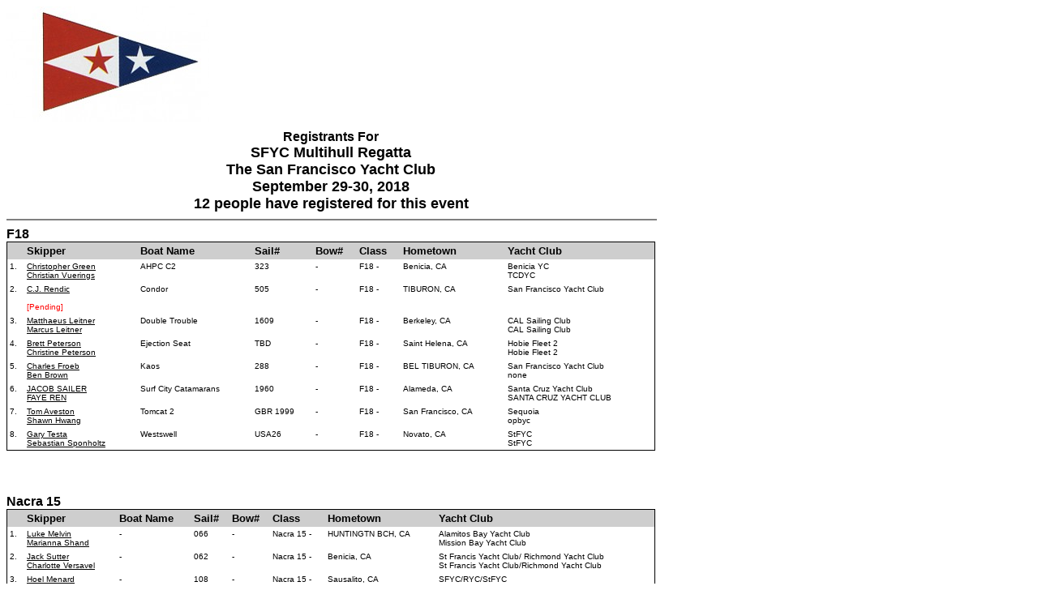

--- FILE ---
content_type: text/html; charset=UTF-8
request_url: https://www.regattanetwork.com/clubmgmt/applet_registrant_list.php?regatta_id=17516&custom_report_id=55&SORTBY=BOATNAME
body_size: 2613
content:
<html>
<head>
<title>Registration List : The San Francisco Yacht Club : SFYC Multihull Regatta</title>
<meta http-equiv="Content-Type" content="text/html; charset=iso-8859-1">
<link href="mgmt_style.css" rel="stylesheet" type="text/css" />
<script type="text/javascript" src="js/prototype.js"></script>
<script type="text/javascript" src="js/scriptaculous.js?load=effects,builder"></script>
<script type="text/javascript" src="js/lightbox.js"></script>
<link rel="stylesheet" href="css/lightbox.css" type="text/css" media="screen" />
</head>

<body bgcolor="#FFFFFF" text="#000000" link="#000000" vlink="#000000" alink="#000000">
<table width="800" border="0" cellspacing="0" cellpadding="0" id='mainTable'>
    <!--DISPLAY EITHER A CENTERED REGISTRATION FORM BANNER -->
    <!-- OR THE CLUB BURGEE AND EVENT LOGO:-->
    <tr>
        <td valign="top" align="center" style="padding-bottom: 10px;">
                                <img src="https://www.regattanetwork.com/clubmgmt/regatta_uploads/6243/SFYCBurgeenew.jpg" align="left">
                                        </td>
    </tr>

  <tr>
    <td  valign="top"><div align="center">
        <font face="Arial, Helvetica, sans-serif" size="4"><b><font size="3">
      Registrants For</font><br>

      
            SFYC Multihull Regatta<br>
            The San Francisco Yacht Club      
    </b></font><br>
      <b><font face="Arial, Helvetica, sans-serif" size="4">
      September 29-30, 2018      <br>
      12 people have registered for this event            </font></b>
      <hr width="100%" noshade>
      </td>
      </tr>
	  <tr>
    <td width="100%" valign="top">
        <a href="applet_registrant_list.php?regatta_id=17516&custom_report_id=55&fleet_filter=F18"><font color="#000000" size="3" face="Verdana, Arial, Helvetica, sans-serif"><b>F18</b></font></a><br>
          <table width="100%" border="0" cellspacing="0" cellpadding="1">
          <tr valign=top>
            <td bgcolor="#000000" valign=top>

              <table width="100%" border="0" cellspacing="0" cellpadding="3" valign=top>
                <tr bgcolor="#0F2DAS" valign="top">
                  <td width="15" bgcolor="#CECECE"><strong><font color="#000000" size="2" face="Verdana, Arial, Helvetica, sans-serif">&nbsp;&nbsp;&nbsp;</font></strong></td>
                                        <td width="auto" bgcolor="#CECECE"><strong><font color="#000000" size="2" face="Verdana, Arial, Helvetica, sans-serif">
                                                <a href="applet_registrant_list.php?regatta_id=17516&custom_report_id=55&SORTBY=LAST_NAME">
                        Skipper                        </a>
                                                </font></strong>
                      </td>
                                            <td width="auto" bgcolor="#CECECE"><strong><font color="#000000" size="2" face="Verdana, Arial, Helvetica, sans-serif">
                                                <a href="applet_registrant_list.php?regatta_id=17516&custom_report_id=55&SORTBY=BOATNAME">
                        Boat Name                        </a>
                                                </font></strong>
                      </td>
                                            <td width="auto" bgcolor="#CECECE"><strong><font color="#000000" size="2" face="Verdana, Arial, Helvetica, sans-serif">
                                                <a href="applet_registrant_list.php?regatta_id=17516&custom_report_id=55&SORTBY=SAIL_NUMBER">
                        Sail#                        </a>
                                                </font></strong>
                      </td>
                                            <td width="auto" bgcolor="#CECECE"><strong><font color="#000000" size="2" face="Verdana, Arial, Helvetica, sans-serif">
                                                <a href="applet_registrant_list.php?regatta_id=17516&custom_report_id=55&SORTBY=BOW_NUMBER">
                        Bow#                        </a>
                                                </font></strong>
                      </td>
                                            <td width="auto" bgcolor="#CECECE"><strong><font color="#000000" size="2" face="Verdana, Arial, Helvetica, sans-serif">
                                                <a href="applet_registrant_list.php?regatta_id=17516&custom_report_id=55&SORTBY=SUB_CLASS">
                        Class                        </a>
                                                </font></strong>
                      </td>
                                            <td width="auto" bgcolor="#CECECE"><strong><font color="#000000" size="2" face="Verdana, Arial, Helvetica, sans-serif">
                                                Hometown                                                </font></strong>
                      </td>
                                            <td width="auto" bgcolor="#CECECE"><strong><font color="#000000" size="2" face="Verdana, Arial, Helvetica, sans-serif">
                                                <a href="applet_registrant_list.php?regatta_id=17516&custom_report_id=55&SORTBY=CLUB_NAME">
                        Yacht Club                        </a>
                                                </font></strong>
                      </td>
                                      </tr>

                        <tr valign="top">
              <td  bgcolor="#ffffff" width="15" valign="top"><font face="Verdana, Arial, Helvetica, sans-serif" size="1">1.</font></td>
                         <td  bgcolor="#ffffff" valign="top"><font face="Verdana, Arial, Helvetica, sans-serif" size="1"> <a href="http://www.sailing.org/bio.asp?ID=" target="_new2"><u>Christopher Green</U></a><BR><a href="http://www.sailing.org/bio.asp?ID=" target="_new2"><u>Christian Vuerings</U></a><BR> </font></td>
                            <td  bgcolor="#ffffff" valign="top"><font face="Verdana, Arial, Helvetica, sans-serif" size="1"> AHPC C2 </font></td>
                            <td  bgcolor="#ffffff" valign="top"><font face="Verdana, Arial, Helvetica, sans-serif" size="1"> 323 </font></td>
                            <td  bgcolor="#ffffff" valign="top"><font face="Verdana, Arial, Helvetica, sans-serif" size="1"> - </font></td>
                            <td  bgcolor="#ffffff" valign="top"><font face="Verdana, Arial, Helvetica, sans-serif" size="1"> F18 - </font></td>
                            <td  bgcolor="#ffffff" valign="top"><font face="Verdana, Arial, Helvetica, sans-serif" size="1"> Benicia, CA </font></td>
                            <td  bgcolor="#ffffff" valign="top"><font face="Verdana, Arial, Helvetica, sans-serif" size="1"> Benicia YC<BR>TCDYC </font></td>
                          </tr>
                      <tr valign="top">
              <td  bgcolor="#ffffff" width="15" valign="top"><font face="Verdana, Arial, Helvetica, sans-serif" size="1">2.</font></td>
                         <td  bgcolor="#ffffff" valign="top"><font face="Verdana, Arial, Helvetica, sans-serif" size="1"> <a href="http://www.sailing.org/bio.asp?ID=" target="_new2"><u>C.J. Rendic</U></a><BR><a href="http://www.sailing.org/bio.asp?ID=" target="_new2"><u> </U></a><BR><font color=red face="Verdana, Arial, Helvetica, sans-serif" size="1">[Pending]</font> </font></td>
                            <td  bgcolor="#ffffff" valign="top"><font face="Verdana, Arial, Helvetica, sans-serif" size="1"> Condor </font></td>
                            <td  bgcolor="#ffffff" valign="top"><font face="Verdana, Arial, Helvetica, sans-serif" size="1"> 505 </font></td>
                            <td  bgcolor="#ffffff" valign="top"><font face="Verdana, Arial, Helvetica, sans-serif" size="1"> - </font></td>
                            <td  bgcolor="#ffffff" valign="top"><font face="Verdana, Arial, Helvetica, sans-serif" size="1"> F18 - </font></td>
                            <td  bgcolor="#ffffff" valign="top"><font face="Verdana, Arial, Helvetica, sans-serif" size="1"> TIBURON, CA </font></td>
                            <td  bgcolor="#ffffff" valign="top"><font face="Verdana, Arial, Helvetica, sans-serif" size="1"> San Francisco Yacht Club<BR> </font></td>
                          </tr>
                      <tr valign="top">
              <td  bgcolor="#ffffff" width="15" valign="top"><font face="Verdana, Arial, Helvetica, sans-serif" size="1">3.</font></td>
                         <td  bgcolor="#ffffff" valign="top"><font face="Verdana, Arial, Helvetica, sans-serif" size="1"> <a href="http://www.sailing.org/bio.asp?ID=" target="_new2"><u>Matthaeus Leitner</U></a><BR><a href="http://www.sailing.org/bio.asp?ID=" target="_new2"><u>Marcus Leitner</U></a><BR> </font></td>
                            <td  bgcolor="#ffffff" valign="top"><font face="Verdana, Arial, Helvetica, sans-serif" size="1"> Double Trouble </font></td>
                            <td  bgcolor="#ffffff" valign="top"><font face="Verdana, Arial, Helvetica, sans-serif" size="1"> 1609 </font></td>
                            <td  bgcolor="#ffffff" valign="top"><font face="Verdana, Arial, Helvetica, sans-serif" size="1"> - </font></td>
                            <td  bgcolor="#ffffff" valign="top"><font face="Verdana, Arial, Helvetica, sans-serif" size="1"> F18 - </font></td>
                            <td  bgcolor="#ffffff" valign="top"><font face="Verdana, Arial, Helvetica, sans-serif" size="1"> Berkeley, CA </font></td>
                            <td  bgcolor="#ffffff" valign="top"><font face="Verdana, Arial, Helvetica, sans-serif" size="1"> CAL Sailing Club<BR>CAL Sailing Club </font></td>
                          </tr>
                      <tr valign="top">
              <td  bgcolor="#ffffff" width="15" valign="top"><font face="Verdana, Arial, Helvetica, sans-serif" size="1">4.</font></td>
                         <td  bgcolor="#ffffff" valign="top"><font face="Verdana, Arial, Helvetica, sans-serif" size="1"> <a href="http://www.sailing.org/bio.asp?ID=" target="_new2"><u>Brett Peterson</U></a><BR><a href="http://www.sailing.org/bio.asp?ID=" target="_new2"><u>Christine Peterson</U></a><BR> </font></td>
                            <td  bgcolor="#ffffff" valign="top"><font face="Verdana, Arial, Helvetica, sans-serif" size="1"> Ejection Seat </font></td>
                            <td  bgcolor="#ffffff" valign="top"><font face="Verdana, Arial, Helvetica, sans-serif" size="1"> TBD </font></td>
                            <td  bgcolor="#ffffff" valign="top"><font face="Verdana, Arial, Helvetica, sans-serif" size="1"> - </font></td>
                            <td  bgcolor="#ffffff" valign="top"><font face="Verdana, Arial, Helvetica, sans-serif" size="1"> F18 - </font></td>
                            <td  bgcolor="#ffffff" valign="top"><font face="Verdana, Arial, Helvetica, sans-serif" size="1"> Saint Helena, CA </font></td>
                            <td  bgcolor="#ffffff" valign="top"><font face="Verdana, Arial, Helvetica, sans-serif" size="1"> Hobie Fleet 2<BR>Hobie Fleet 2 </font></td>
                          </tr>
                      <tr valign="top">
              <td  bgcolor="#ffffff" width="15" valign="top"><font face="Verdana, Arial, Helvetica, sans-serif" size="1">5.</font></td>
                         <td  bgcolor="#ffffff" valign="top"><font face="Verdana, Arial, Helvetica, sans-serif" size="1"> <a href="http://www.sailing.org/bio.asp?ID=" target="_new2"><u>Charles Froeb</U></a><BR><a href="http://www.sailing.org/bio.asp?ID=" target="_new2"><u>Ben Brown</U></a><BR> </font></td>
                            <td  bgcolor="#ffffff" valign="top"><font face="Verdana, Arial, Helvetica, sans-serif" size="1"> Kaos </font></td>
                            <td  bgcolor="#ffffff" valign="top"><font face="Verdana, Arial, Helvetica, sans-serif" size="1"> 288 </font></td>
                            <td  bgcolor="#ffffff" valign="top"><font face="Verdana, Arial, Helvetica, sans-serif" size="1"> - </font></td>
                            <td  bgcolor="#ffffff" valign="top"><font face="Verdana, Arial, Helvetica, sans-serif" size="1"> F18 - </font></td>
                            <td  bgcolor="#ffffff" valign="top"><font face="Verdana, Arial, Helvetica, sans-serif" size="1"> BEL TIBURON, CA </font></td>
                            <td  bgcolor="#ffffff" valign="top"><font face="Verdana, Arial, Helvetica, sans-serif" size="1"> San Francisco Yacht Club<BR>none </font></td>
                          </tr>
                      <tr valign="top">
              <td  bgcolor="#ffffff" width="15" valign="top"><font face="Verdana, Arial, Helvetica, sans-serif" size="1">6.</font></td>
                         <td  bgcolor="#ffffff" valign="top"><font face="Verdana, Arial, Helvetica, sans-serif" size="1"> <a href="http://www.sailing.org/bio.asp?ID=" target="_new2"><u>JACOB SAILER</U></a><BR><a href="http://www.sailing.org/bio.asp?ID=" target="_new2"><u>FAYE REN</U></a><BR> </font></td>
                            <td  bgcolor="#ffffff" valign="top"><font face="Verdana, Arial, Helvetica, sans-serif" size="1"> Surf City Catamarans </font></td>
                            <td  bgcolor="#ffffff" valign="top"><font face="Verdana, Arial, Helvetica, sans-serif" size="1"> 1960 </font></td>
                            <td  bgcolor="#ffffff" valign="top"><font face="Verdana, Arial, Helvetica, sans-serif" size="1"> - </font></td>
                            <td  bgcolor="#ffffff" valign="top"><font face="Verdana, Arial, Helvetica, sans-serif" size="1"> F18 - </font></td>
                            <td  bgcolor="#ffffff" valign="top"><font face="Verdana, Arial, Helvetica, sans-serif" size="1"> Alameda, CA </font></td>
                            <td  bgcolor="#ffffff" valign="top"><font face="Verdana, Arial, Helvetica, sans-serif" size="1"> Santa Cruz Yacht Club<BR>SANTA CRUZ YACHT CLUB </font></td>
                          </tr>
                      <tr valign="top">
              <td  bgcolor="#ffffff" width="15" valign="top"><font face="Verdana, Arial, Helvetica, sans-serif" size="1">7.</font></td>
                         <td  bgcolor="#ffffff" valign="top"><font face="Verdana, Arial, Helvetica, sans-serif" size="1"> <a href="http://www.sailing.org/bio.asp?ID=" target="_new2"><u>Tom Aveston</U></a><BR><a href="http://www.sailing.org/bio.asp?ID=" target="_new2"><u>Shawn Hwang</U></a><BR> </font></td>
                            <td  bgcolor="#ffffff" valign="top"><font face="Verdana, Arial, Helvetica, sans-serif" size="1"> Tomcat 2 </font></td>
                            <td  bgcolor="#ffffff" valign="top"><font face="Verdana, Arial, Helvetica, sans-serif" size="1"> GBR 1999 </font></td>
                            <td  bgcolor="#ffffff" valign="top"><font face="Verdana, Arial, Helvetica, sans-serif" size="1"> - </font></td>
                            <td  bgcolor="#ffffff" valign="top"><font face="Verdana, Arial, Helvetica, sans-serif" size="1"> F18 - </font></td>
                            <td  bgcolor="#ffffff" valign="top"><font face="Verdana, Arial, Helvetica, sans-serif" size="1"> San Francisco, CA </font></td>
                            <td  bgcolor="#ffffff" valign="top"><font face="Verdana, Arial, Helvetica, sans-serif" size="1"> Sequoia<BR>opbyc </font></td>
                          </tr>
                      <tr valign="top">
              <td  bgcolor="#ffffff" width="15" valign="top"><font face="Verdana, Arial, Helvetica, sans-serif" size="1">8.</font></td>
                         <td  bgcolor="#ffffff" valign="top"><font face="Verdana, Arial, Helvetica, sans-serif" size="1"> <a href="http://www.sailing.org/bio.asp?ID=" target="_new2"><u>Gary Testa</U></a><BR><a href="http://www.sailing.org/bio.asp?ID=" target="_new2"><u>Sebastian Sponholtz</U></a><BR> </font></td>
                            <td  bgcolor="#ffffff" valign="top"><font face="Verdana, Arial, Helvetica, sans-serif" size="1"> Westswell </font></td>
                            <td  bgcolor="#ffffff" valign="top"><font face="Verdana, Arial, Helvetica, sans-serif" size="1"> USA26 </font></td>
                            <td  bgcolor="#ffffff" valign="top"><font face="Verdana, Arial, Helvetica, sans-serif" size="1"> - </font></td>
                            <td  bgcolor="#ffffff" valign="top"><font face="Verdana, Arial, Helvetica, sans-serif" size="1"> F18 - </font></td>
                            <td  bgcolor="#ffffff" valign="top"><font face="Verdana, Arial, Helvetica, sans-serif" size="1"> Novato, CA </font></td>
                            <td  bgcolor="#ffffff" valign="top"><font face="Verdana, Arial, Helvetica, sans-serif" size="1"> StFYC<BR>StFYC </font></td>
                          </tr>
                       </td>
            </tr>
            </table>
             </td>
            </tr>
            </table><div style="page-break-after:always">&nbsp;</div><BR><BR>
            <a href="applet_registrant_list.php?regatta_id=17516&custom_report_id=55&fleet_filter=Nacra 15"><font color="#000000" size="3" face="Verdana, Arial, Helvetica, sans-serif"><b>Nacra 15</b></font></a><br>
          <table width="100%" border="0" cellspacing="0" cellpadding="1">
          <tr valign=top>
            <td bgcolor="#000000" valign=top>

              <table width="100%" border="0" cellspacing="0" cellpadding="3" valign=top>
                <tr bgcolor="#0F2DAS" valign="top">
                  <td width="15" bgcolor="#CECECE"><strong><font color="#000000" size="2" face="Verdana, Arial, Helvetica, sans-serif">&nbsp;&nbsp;&nbsp;</font></strong></td>
                                        <td width="auto" bgcolor="#CECECE"><strong><font color="#000000" size="2" face="Verdana, Arial, Helvetica, sans-serif">
                                                <a href="applet_registrant_list.php?regatta_id=17516&custom_report_id=55&SORTBY=LAST_NAME">
                        Skipper                        </a>
                                                </font></strong>
                      </td>
                                            <td width="auto" bgcolor="#CECECE"><strong><font color="#000000" size="2" face="Verdana, Arial, Helvetica, sans-serif">
                                                <a href="applet_registrant_list.php?regatta_id=17516&custom_report_id=55&SORTBY=BOATNAME">
                        Boat Name                        </a>
                                                </font></strong>
                      </td>
                                            <td width="auto" bgcolor="#CECECE"><strong><font color="#000000" size="2" face="Verdana, Arial, Helvetica, sans-serif">
                                                <a href="applet_registrant_list.php?regatta_id=17516&custom_report_id=55&SORTBY=SAIL_NUMBER">
                        Sail#                        </a>
                                                </font></strong>
                      </td>
                                            <td width="auto" bgcolor="#CECECE"><strong><font color="#000000" size="2" face="Verdana, Arial, Helvetica, sans-serif">
                                                <a href="applet_registrant_list.php?regatta_id=17516&custom_report_id=55&SORTBY=BOW_NUMBER">
                        Bow#                        </a>
                                                </font></strong>
                      </td>
                                            <td width="auto" bgcolor="#CECECE"><strong><font color="#000000" size="2" face="Verdana, Arial, Helvetica, sans-serif">
                                                <a href="applet_registrant_list.php?regatta_id=17516&custom_report_id=55&SORTBY=SUB_CLASS">
                        Class                        </a>
                                                </font></strong>
                      </td>
                                            <td width="auto" bgcolor="#CECECE"><strong><font color="#000000" size="2" face="Verdana, Arial, Helvetica, sans-serif">
                                                Hometown                                                </font></strong>
                      </td>
                                            <td width="auto" bgcolor="#CECECE"><strong><font color="#000000" size="2" face="Verdana, Arial, Helvetica, sans-serif">
                                                <a href="applet_registrant_list.php?regatta_id=17516&custom_report_id=55&SORTBY=CLUB_NAME">
                        Yacht Club                        </a>
                                                </font></strong>
                      </td>
                                      </tr>

                        <tr valign="top">
              <td  bgcolor="#ffffff" width="15" valign="top"><font face="Verdana, Arial, Helvetica, sans-serif" size="1">1.</font></td>
                         <td  bgcolor="#ffffff" valign="top"><font face="Verdana, Arial, Helvetica, sans-serif" size="1"> <a href="http://www.sailing.org/bio.asp?ID=" target="_new2"><u>Luke Melvin</U></a><BR><a href="http://www.sailing.org/bio.asp?ID=" target="_new2"><u>Marianna Shand</U></a><BR> </font></td>
                            <td  bgcolor="#ffffff" valign="top"><font face="Verdana, Arial, Helvetica, sans-serif" size="1"> - </font></td>
                            <td  bgcolor="#ffffff" valign="top"><font face="Verdana, Arial, Helvetica, sans-serif" size="1"> 066 </font></td>
                            <td  bgcolor="#ffffff" valign="top"><font face="Verdana, Arial, Helvetica, sans-serif" size="1"> - </font></td>
                            <td  bgcolor="#ffffff" valign="top"><font face="Verdana, Arial, Helvetica, sans-serif" size="1"> Nacra 15 - </font></td>
                            <td  bgcolor="#ffffff" valign="top"><font face="Verdana, Arial, Helvetica, sans-serif" size="1"> HUNTINGTN BCH, CA </font></td>
                            <td  bgcolor="#ffffff" valign="top"><font face="Verdana, Arial, Helvetica, sans-serif" size="1"> Alamitos Bay Yacht Club<BR>Mission Bay Yacht Club </font></td>
                          </tr>
                      <tr valign="top">
              <td  bgcolor="#ffffff" width="15" valign="top"><font face="Verdana, Arial, Helvetica, sans-serif" size="1">2.</font></td>
                         <td  bgcolor="#ffffff" valign="top"><font face="Verdana, Arial, Helvetica, sans-serif" size="1"> <a href="http://www.sailing.org/bio.asp?ID=" target="_new2"><u>Jack Sutter</U></a><BR><a href="http://www.sailing.org/bio.asp?ID=" target="_new2"><u>Charlotte Versavel</U></a><BR> </font></td>
                            <td  bgcolor="#ffffff" valign="top"><font face="Verdana, Arial, Helvetica, sans-serif" size="1"> - </font></td>
                            <td  bgcolor="#ffffff" valign="top"><font face="Verdana, Arial, Helvetica, sans-serif" size="1"> 062 </font></td>
                            <td  bgcolor="#ffffff" valign="top"><font face="Verdana, Arial, Helvetica, sans-serif" size="1"> - </font></td>
                            <td  bgcolor="#ffffff" valign="top"><font face="Verdana, Arial, Helvetica, sans-serif" size="1"> Nacra 15 - </font></td>
                            <td  bgcolor="#ffffff" valign="top"><font face="Verdana, Arial, Helvetica, sans-serif" size="1"> Benicia, CA </font></td>
                            <td  bgcolor="#ffffff" valign="top"><font face="Verdana, Arial, Helvetica, sans-serif" size="1"> St Francis Yacht Club/ Richmond Yacht Club<BR>St Francis Yacht Club/Richmond Yacht Club </font></td>
                          </tr>
                      <tr valign="top">
              <td  bgcolor="#ffffff" width="15" valign="top"><font face="Verdana, Arial, Helvetica, sans-serif" size="1">3.</font></td>
                         <td  bgcolor="#ffffff" valign="top"><font face="Verdana, Arial, Helvetica, sans-serif" size="1"> <a href="http://www.sailing.org/bio.asp?ID=" target="_new2"><u>Hoel Menard</U></a><BR><a href="http://www.sailing.org/bio.asp?ID=" target="_new2"><u>Carmen Berg</U></a><BR> </font></td>
                            <td  bgcolor="#ffffff" valign="top"><font face="Verdana, Arial, Helvetica, sans-serif" size="1"> - </font></td>
                            <td  bgcolor="#ffffff" valign="top"><font face="Verdana, Arial, Helvetica, sans-serif" size="1"> 108 </font></td>
                            <td  bgcolor="#ffffff" valign="top"><font face="Verdana, Arial, Helvetica, sans-serif" size="1"> - </font></td>
                            <td  bgcolor="#ffffff" valign="top"><font face="Verdana, Arial, Helvetica, sans-serif" size="1"> Nacra 15 - </font></td>
                            <td  bgcolor="#ffffff" valign="top"><font face="Verdana, Arial, Helvetica, sans-serif" size="1"> Sausalito, CA </font></td>
                            <td  bgcolor="#ffffff" valign="top"><font face="Verdana, Arial, Helvetica, sans-serif" size="1"> SFYC/RYC/StFYC<BR>SFYC/RYC/StFYC </font></td>
                          </tr>
                      <tr valign="top">
              <td  bgcolor="#ffffff" width="15" valign="top"><font face="Verdana, Arial, Helvetica, sans-serif" size="1">4.</font></td>
                         <td  bgcolor="#ffffff" valign="top"><font face="Verdana, Arial, Helvetica, sans-serif" size="1"> <a href="http://www.sailing.org/bio.asp?ID=" target="_new2"><u>Jagan Subbiah</U></a><BR><a href="http://www.sailing.org/bio.asp?ID=" target="_new2"><u>Daven Subbiah</U></a><BR> </font></td>
                            <td  bgcolor="#ffffff" valign="top"><font face="Verdana, Arial, Helvetica, sans-serif" size="1"> n/a </font></td>
                            <td  bgcolor="#ffffff" valign="top"><font face="Verdana, Arial, Helvetica, sans-serif" size="1"> 17 </font></td>
                            <td  bgcolor="#ffffff" valign="top"><font face="Verdana, Arial, Helvetica, sans-serif" size="1"> - </font></td>
                            <td  bgcolor="#ffffff" valign="top"><font face="Verdana, Arial, Helvetica, sans-serif" size="1"> Nacra 15 - </font></td>
                            <td  bgcolor="#ffffff" valign="top"><font face="Verdana, Arial, Helvetica, sans-serif" size="1"> Menlo Park, CA </font></td>
                            <td  bgcolor="#ffffff" valign="top"><font face="Verdana, Arial, Helvetica, sans-serif" size="1"> Sequoia Yacht Club<BR>Sequoia Yacht Club </font></td>
                          </tr>
                       </td>
            </tr>
            </table>
             </td>
            </tr>
            </table><div style="page-break-after:always">&nbsp;</div><BR><BR>
                <tr>
      <td  class="disclaimer_box">                <link href="mgmt_style_rsp.css" rel="stylesheet" type="text/css" />
<div align="center">Registration Problems or Questions? <a href="http://support.regattanetwork.com/">Visit our Support Desk</a> | <a href="https://www.regattanetwork.com/html/privacy.html" target=_new">View Our Privacy Policy</a><br />

  <a href="http://www.regattanetwork.com/" target="_blank">Powered by Regatta Network&#174</a> |
  Online Sailing Event Registration and Management Services.<br />
&copy; 2026  <a href="http://www.regattanetwork.com/" target="_blank">Regatta Network</a>, Inc. All Rights Reserved. Regatta Network is a registered Trademark of Regatta Network Inc.<BR>

</div>
<div align="center">
  <table width="100%" border="0" cellspacing="0" cellpadding="0">
                    <tr>
      <td bgcolor="#FFFFFF"><div align="center"><img src="https://www.regattanetwork.com/assets/rn_only_footer.gif" alt="Powered by Regatta Network"  /><img src="https://www.regattanetwork.com/clubmgmt/images/USSA-logo-right48.gif" alt="Powered by Regatta Network"  /></div></td>
    </tr>
                  </table>
<script type="text/javascript" src="https://cdn.ywxi.net/js/1.js" async></script>
</div></td>
    </tr>
</table>
</body>
</html>